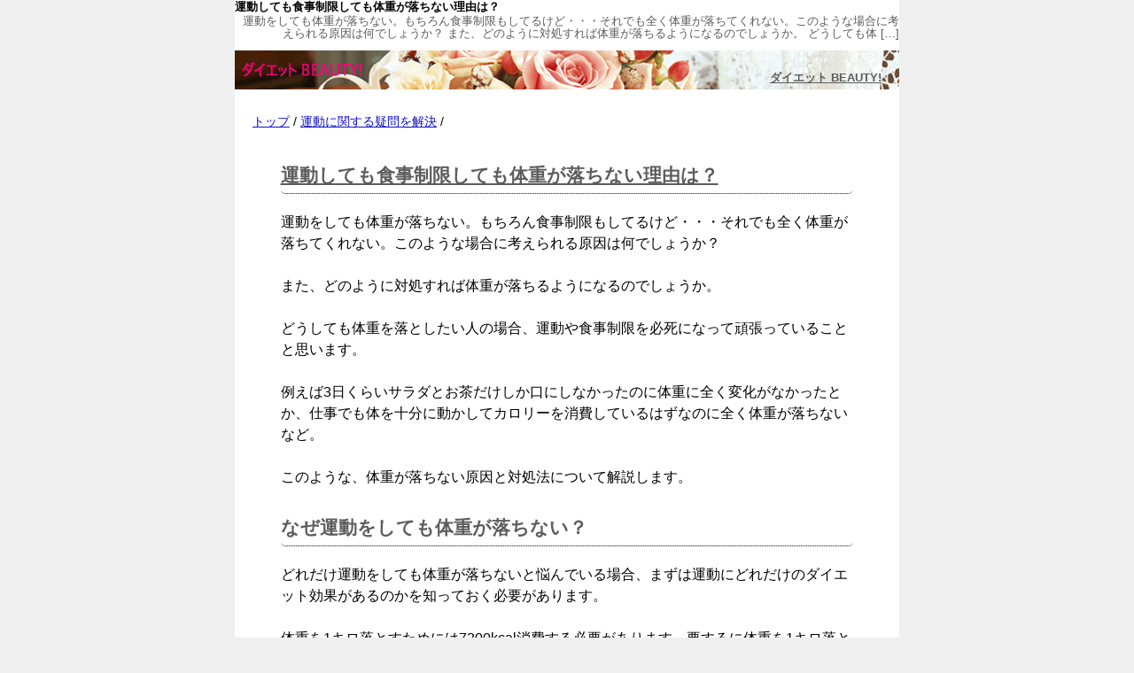

--- FILE ---
content_type: text/html; charset=UTF-8
request_url: http://www.beautynidiet.com/exercise/20140527053457.html
body_size: 4633
content:
<!DOCTYPE html>
<html lang="ja">
<head>
<meta charset="UTF-8">
<title>運動しても食事制限しても体重が落ちない理由は？ | ダイエット BEAUTY!</title>
<!-- All in One SEO Pack 2.3.15.3 by Michael Torbert of Semper Fi Web Design[63,130] -->
<link rel="canonical" href="http://www.beautynidiet.com/exercise/20140527053457.html" />
<!-- /all in one seo pack -->
<link rel='dns-prefetch' href='//s.w.org' />
<!-- <link rel='stylesheet' id='wp-block-library-css'  href='http://www.beautynidiet.com/wordpress/wp-includes/css/dist/block-library/style.min.css?ver=5.4' type='text/css' media='all' /> -->
<link rel="stylesheet" type="text/css" href="//www.beautynidiet.com/wordpress/wp-content/cache/wpfc-minified/e4737f43df5d817a5afe174283633d24/1595239348index.css" media="all"/>
<meta name="viewport" content="width=device-width, initial-scale=1, maximum-scale=1, user-scalable=no" />
<!-- <link rel="stylesheet" href="http://www.beautynidiet.com/wordpress/wp-content/themes/twentyfourteen/style.css" type="text/css" media="screen" /> -->
<link rel="stylesheet" type="text/css" href="//www.beautynidiet.com/wordpress/wp-content/cache/wpfc-minified/5f28e5459f04cdbd833fe7118dff5d85/1503161826index.css.gz" media="screen"/>
<link rel="alternate" type="application/atom+xml" title="Atom 0.3" href="http://www.beautynidiet.com/feed/atom/" />
</head>
<body>
<div id="container">
<div id="headerbox">
<div id="header">
<header>
<h1 class="h1">運動しても食事制限しても体重が落ちない理由は？</h1>
<p class="f">運動をしても体重が落ちない。もちろん食事制限もしてるけど・・・それでも全く体重が落ちてくれない。このような場合に考えられる原因は何でしょうか？ また、どのように対処すれば体重が落ちるようになるのでしょうか。 どうしても体 [&hellip;]</p>
<h2><a href="http://www.beautynidiet.com/">ダイエット BEAUTY!</a></h2>
<p class="img"><a href="http://www.beautynidiet.com/"><img src="http://www.beautynidiet.com/img/header.gif" width="100%" alt="ダイエット BEAUTY!" /></a></p>
</header>
</div>
</div>
<div id="top"></div>
<div class="colmask">
<div class="breadcrumb">
<a href="http://www.beautynidiet.com/">トップ</a> / <a href="http://www.beautynidiet.com/exercise/">運動に関する疑問を解決</a> / </div>
<div class="entry" id="post329">
<div class="entry-body">
<section>
<h1><a href="http://www.beautynidiet.com/exercise/20140527053457.html">運動しても食事制限しても体重が落ちない理由は？</a></h1>
<script type="text/javascript" src="/js/socialButton2.js"></script>
<p>運動をしても体重が落ちない。もちろん食事制限もしてるけど・・・それでも全く体重が落ちてくれない。このような場合に考えられる原因は何でしょうか？</p>
<p>また、どのように対処すれば体重が落ちるようになるのでしょうか。</p>
<p>どうしても体重を落としたい人の場合、運動や食事制限を必死になって頑張っていることと思います。</p>
<p>例えば3日くらいサラダとお茶だけしか口にしなかったのに体重に全く変化がなかったとか、仕事でも体を十分に動かしてカロリーを消費しているはずなのに全く体重が落ちないなど。</p>
<p>このような、体重が落ちない原因と対処法について解説します。</p>
</section>
<section>
<h1>なぜ運動をしても体重が落ちない？</h1>
<p>どれだけ運動をしても体重が落ちないと悩んでいる場合、まずは運動にどれだけのダイエット効果があるのかを知っておく必要があります。</p>
<p>体重を1キロ落とすためには7200kcal消費する必要があります。要するに体重を1キロ落としたいと考えた場合、運動をして7200kcal消費すればよいわけです。</p>
<p>体重60キロの人が運動をした場合の消費カロリーを考えてみます。</p>
<p>まず、犬の散歩を15分間した場合の消費カロリーは約31kcalです。やや速めの速歩を30分すれば約88kcal消費します。ジョギングを30分した場合の消費カロリーは約189kcalです。</p>
<p>犬の散歩は運動と思ってやる人は少ないと思いますが、速歩やジョギングは少なくともダイエットを意識してやるはずです。</p>
<p>でも速歩やジョギングを30分くらいやっても消費カロリーはせいぜい100～200kcalにも及びません。これに対して体重を1キロ落とすためには7200kcal消費しなければならないのです。</p>
<p>速歩を41時間、またはジョギングを19時間してやっと体重が1キロ落ちる計算になります。</p>
<p>実際には運動をした直後は汗をかいて体の水分が一時的に失われるので、運動直後だけ一時的に体重が１、２キロくらい落ちている場合もあります。</p>
<p>だけどこれはあくまでも一時的なものです。長い目で見れば、やはり上に書いたくらいの運動時間が必要です。</p>
<p>運動は消費カロリーがそれほど多くないため、思ったほど体重が落ちないというわけです。</p>
</section>
<section>
<h1>食事制限もしてるのになぜ痩せない？</h1>
<p>例えば1日1食しか食べてないのに全然痩せない。これほどまでに食事制限をがんばっていても全然体重が落ちない原因は何なのでしょうか。</p>
<p>体に脂肪が付いたり減ったりするしくみには、科学的な観点から絶対の法則があります。そう、摂取カロリーと消費カロリーがその絶対的なしくみです。</p>
<p>どれだけ自分は食べていないと考えていても、必ずどこかで食べているから痩せないのです。自分では1日1食など厳しく食事制限できているつもりでも、自分の気が付かないところで食事制限に失敗しているのです。</p>
<p>これは間違いのない事実です。科学とはある行為に対して必ず同じ結果が出る性質のものなので、体重が減らない場合は食事制限に失敗している以外に理由がありません。</p>
</section>
<section>
<h1>どうすれば体重を落とせる？</h1>
<p>体重を確実に落とすためにはカロリーコントロールを成功させる必要があります。</p>
<p>まず、体重を大きく落とすためには運動よりも食事制限を重視した方がよいでしょう。なぜなら上に書いた通り運動の消費カロリーは少ないため、体重を大きく落とすには向いていません。</p>
<p>よって、体重を大きく落とすためには食事制限が主なダイエット方法となります。</p>
<p>しかし1日1食しか食事をしないような厳しい食事制限をしている場合、1日中食べ物のことばかり考えるようになっているはずです。</p>
<p>よく過去を振り返ってみればわかりますが、1日1食しか食事をしていないつもりでもどこかで必ず間食をしているはずです。</p>
<p>また、1日1食しか食べない場合はその1食でかなりカロリーを多く摂取しているはずです。間食をやめ、食事で摂取するカロリーも控えめにすれば必ず体重は落ちていきます。</p>
<p>そうは言っても、ストレスでどうしても何かを口に入れたくなると思います。</p>
<p>このような食事制限においてのストレスに対処するには、食べたいという欲求をきちんと満たしてあげることです。</p>
<p>ただし低カロリーでカサのあるもので食べたい欲求を満たすことです。</p>
<p>例えば食事では鍋料理の野菜食べ放題が最適です。野菜は低カロリーなので好きなだけ食べてもカロリーオーバーになることはほとんどありません。</p>
<p>間食の場合も生野菜をドレッシングなしで好きなだけ食べる、または野菜たっぷりのみそ汁を飲むなどが食べたい欲求を満たしながらカロリーもそれほど摂取せずにすむのでよいと思います。</p>
</section>
<script type="text/javascript" src="/js/socialButton2.js"></script>
</div>
</div>
<div class="entry">
<div class="entry-body">
<SCRIPT src="http://www.beautynidiet.com/js/contents.js"></SCRIPT>
</div>
</div>
<div class="entry2">
<nav>
<div class="post_navi">
<div class="post_previous">&laquo; <a href="http://www.beautynidiet.com/exercise/20140527023002.html" rel="prev">運動でカロリーを消費してもその分摂取すれば意味なし？</a></div>
<div class="post_next"><a href="http://www.beautynidiet.com/exercise/20140601183533.html" rel="next">ジョギングやランニングの足が太くならない走り方</a> &raquo;</div>
<div class="clear">&nbsp;</div>
</div>
</nav>
<nav>
<h3>関連する記事</h3>
<div class="articles">
<ul><li><a href="http://www.beautynidiet.com/meal-2/20140507175745.html" rel="bookmark" title="2014年5月7日">食事制限をしたのに体重が増加したのはなぜ？</a></li>
<li><a href="http://www.beautynidiet.com/meal-2/20140605232410.html" rel="bookmark" title="2014年6月5日">ダイエットの効果や体重が落ちるのはいつから？</a></li>
<li><a href="http://www.beautynidiet.com/exercise/20140601212302.html" rel="bookmark" title="2014年6月1日">ジョギングしても痩せない原因は？</a></li>
<li><a href="http://www.beautynidiet.com/meal-2/20140508200931.html" rel="bookmark" title="2014年5月8日">食事制限で体重が減らない時にチェックすること</a></li>
<li><a href="http://www.beautynidiet.com/meal/20140809062703.html" rel="bookmark" title="2014年8月9日">酵素断食のダイエットで体重を何キロ減らせる？</a></li>
<li><a href="http://www.beautynidiet.com/weightloss/20131120003219.html" rel="bookmark" title="2013年11月20日">運動しても痩せないのはなぜ？</a></li>
<li><a href="http://www.beautynidiet.com/meal-2/20140507113749.html" rel="bookmark" title="2014年5月7日">食事制限や運動をしても痩せないのはなぜ？</a></li>
<li><a href="http://www.beautynidiet.com/exercise/20140603193738.html" rel="bookmark" title="2014年6月3日">ジョギングの消費カロリーは走る距離と体重で決まる</a></li>
<li><a href="http://www.beautynidiet.com/weightloss/20140620031822.html" rel="bookmark" title="2014年6月20日">あと3キロのダイエットで体重が落ちない原因</a></li>
<li><a href="http://www.beautynidiet.com/meal-2/20140507173006.html" rel="bookmark" title="2014年5月7日">食事制限なしのダイエットを成功させる方法</a></li>
</ul><!-- Similar Posts took 28.501 ms --></div>
</nav>
<nav>
<li id="mycategoryorder-2" class="box widget_mycategoryorder"><h3>カテゴリー</h3>		<ul>
<li class="cat-item cat-item-10"><a href="http://www.beautynidiet.com/meal-2/">食事制限で痩せない場合の対処方法</a>
</li>
<li class="cat-item cat-item-7"><a href="http://www.beautynidiet.com/meal/">ダイエット中の食事で知るべき事実</a>
</li>
<li class="cat-item cat-item-11"><a href="http://www.beautynidiet.com/exercise/">運動に関する疑問を解決</a>
</li>
<li class="cat-item cat-item-6"><a href="http://www.beautynidiet.com/dieteffect/">ダイエット効果の高い食品や痩せる運動は？</a>
</li>
<li class="cat-item cat-item-8"><a href="http://www.beautynidiet.com/dietingmethod/">効果的なダイエット方法は？</a>
</li>
<li class="cat-item cat-item-1"><a href="http://www.beautynidiet.com/fat/">脂肪燃焼や脂肪を減らす方法</a>
</li>
<li class="cat-item cat-item-4"><a href="http://www.beautynidiet.com/stomach/">お腹の脂肪や贅肉を落とす方法</a>
</li>
<li class="cat-item cat-item-5"><a href="http://www.beautynidiet.com/pelvis/">骨盤矯正の効果は本当？</a>
</li>
<li class="cat-item cat-item-3"><a href="http://www.beautynidiet.com/constipation/">便秘解消方法や便秘に効く食物の解説</a>
</li>
<li class="cat-item cat-item-12"><a href="http://www.beautynidiet.com/swelling/">むくみの解消方法を徹底的に解説</a>
</li>
<li class="cat-item cat-item-9"><a href="http://www.beautynidiet.com/weightloss/">減量の悩みに回答</a>
</li>
</ul>
</li></nav>
<nav>
<li id="mycategoryorder-2" class="box widget_mycategoryorder"><h3>サイト案内</h3>
<ul><li class="cat-item cat-item-1"><a href="http://www.beautynidiet.com/">トップページ</a></li>
<li class="cat-item cat-item-1"><a href="http://www.beautynidiet.com/sitemap/">サイトマップ</a></li>
</ul></li>
</nav>
</div>
</div>
<footer>
<div id="footerbox">
<div id="footer">
<h3><a href="http://www.beautynidiet.com/">ダイエット BEAUTY!</a> &copy;2020</h3>
</div>
</div>
</footer>
</div>
<SCRIPT src="http://www.beautynidiet.com/js/jquery.js"></SCRIPT>
<script crossorigin="anonymous" src="https://polyfill.io/v3/polyfill.min.js?features=IntersectionObserver%2CObject.assign"></script><script type="text/javascript" src="https://cdn.jsdelivr.net/npm/lozad/dist/lozad.min.js"></script>
<script>
const observer = lozad();
observer.observe();
</script>
<script src='https://cdnjs.cloudflare.com/ajax/libs/jquery/3.3.1/jquery.min.js'></script>
<script>
$(function () {
var pos = 0;
var address = $('address');
$(window).on('scroll', function () {
if ($(this).scrollTop() < pos || $(this).scrollTop() < 500) {
//��X�N���[�����̏���
address.removeClass('hide');
} else {
//���X�N���[�����̏���
address.addClass('hide');
}
pos = $(this).scrollTop();
});
});
</script>
</body>
</html><!-- WP Fastest Cache file was created in 0.10684108734131 seconds, on 21-07-20 10:35:31 -->

--- FILE ---
content_type: text/css
request_url: http://www.beautynidiet.com/wordpress/wp-content/cache/wpfc-minified/5f28e5459f04cdbd833fe7118dff5d85/1503161826index.css.gz
body_size: 6080
content:
@charset "utf-8";
 html, body, div, span, applet, object, iframe,
h1, h2, h3, h4, h5, h6, p, blockquote, pre,
a, abbr, acronym, address, big, cite, code,
del, dfn, em, font, img, ins, kbd, q, s, samp,
small, strike, strong, sub, sup, tt, var,
b, u, i, center,
dl, dt, dd, ol, ul, li,
fieldset, form, label, legend,
table, caption, tbody, tfoot, thead, tr, th, td {
margin: 0;
padding: 0;
border: 0;
outline: 0;
font-size: 100%;
vertical-align: baseline;
background: transparent;
}
body						{ line-height: 1; }
ol, ul						{ list-style-image:none; list-style-type:none; list-style-position:outside; }
blockquote, q				{ quotes: none; }
blockquote:before,
blockquote:after,
q:before, q:after			{ content: ''; content: none; }
:focus						{ outline: 0; }
ins							{ text-decoration: none; }
del							{ text-decoration: line-through; }
table						{ border-collapse: collapse; border-spacing: 0; }
object, embed				{ vertical-align:top; } .floatLeft 					{ float: left; }
.floatRight					{ float: right; }
.clear						{ clear: both; font-size: 1px;line-height:1px;}
.clearLeft					{ clear: left; font-size: 1px;line-height:1px;}
.clearRight					{ clear: right; font-size: 1px;line-height:1px;}
.layoutCenter				{ margin: 0 auto; }
.textCenter					{ text-align: center; }
.textRight					{ text-align: right; }
.textLeft					{ text-align: left; } .page-break 				{ page-break-before: always; } .error						{ border: 1px solid #fb4343; padding: 3px; color: #fb4343; }
.warning					{ border: 1px solid #d4ac0a; padding: 3px; color: #d4ac0a; }
.success					{ border: 1px solid #149b0d; padding: 3px; color: #149b0d; }
.callOut					{ font-size: 125%; font-weight: bold; }
.strikeOut					{ text-decoration: line-through; }
.underline					{ text-decoration: underline; }
.resetTypeStyle				{ font-weight: normal; font-style: normal; font-size: 100%; 
text-decoration: none; word-spacing: normal; 
letter-spacing: 0px; text-transform: none; text-indent: 0px; }   .hide						{ display: none; }
.show						{ display: block; }
.invisible					{ visibility: hidden; } .aligncenter,
div.aligncenter				{ display: block; margin-left: auto; margin-right: auto; }
.wp-caption					{ border: 1px solid #C9C9C9; text-align: center; background-color: #F3F3F3; padding-top: 4px;
margin:0 0 10px; -moz-border-radius: 3px; -khtml-border-radius: 3px;
-webkit-border-radius: 3px; border-radius: 3px; }
.wp-caption img				{ margin: 0; padding: 0; border: 0 none; }
.wp-caption
p.wp-caption-text			{ font-size: 11px; line-height: 17px; padding: 0 4px 5px; margin: 0; } .alignright					{ float: right; margin: 0 0 0.6em 0.6em; }
.alignleft					{ float: left; margin: 0 0.6em 0.6em 0; }
p img						{ padding: 0; max-width: 100%; border:0px solid #C9C9C9; }
img.centered				{ display: block; margin-left: auto; margin-right: auto; }
img.aligncenter				{ display: block; margin-left: auto; margin-right: auto; text-align:center; }
img.alignright				{ padding: 4px; margin: 0 0 2px 7px; display: inline; }
img.alignleft				{ padding: 4px; margin: 0 7px 2px 0; display: inline; } div							{ zoom:1; }  table						{ border:1px solid #C9C9C9; padding:10px; position:relative; }
table th					{ background: #F3F3F3; border:1px solid #C9C9C9;
font-weight:bold; padding:4px; text-align:center; }
table td					{ border:1px solid #C9C9C9; padding:4px; }
blockquote					{ border-left: 10px solid #0A0C0D; margin:20px; padding:10px; text-align: left; }
blockquote p				{ margin:.4em 0 .4em 0; }
.imedisabled				{ ime-mode: disabled; }
.input						{ border:1px solid #C9C9C9; padding:3px 4px; }
.textarea					{ border:1px solid #C9C9C9; padding:3px 4px; }
.more-link					{ }
.bold						{ font-weight:bold; }
.clear_border				{ clear:both; height:1px; border-top:1px dotted #C9C9C9; margin-bottom:15px; }
.clear_element:after
ul:after,
.box:after					{ content:" "; clear:both; height:0; display:block; visibility:hidden; }
.entry h1, .entry h2,
.entry h3, .entry h4,
.entry h5, .entry h6,
.post_navi, .wp-pagenavi a,
.wp-pagenavi span, .expert,
.adv, .comments-head,
.related_posts_head,
.emphasis,
.input, .textarea			{ -webkit-border-radius:5px; -moz-border-radius:5px; border-radius:5px; }
.sidebar li.box h3			{ -webkit-border-radius:5px 5px 0 0; -moz-border-radius:5px 5px 0 0; border-radius:5px 5px 0 0; }
body						{ margin:0; padding:0; color:#000000; border:0; width:100%;  line-height:1.3em;
font-size:0.9em; text-align:center; background:#EFEFEF; }
a							{ color:#1111CC; text-decoration:underline; }
a img						{ margin-bottom:-3px; }
a:hover						{ background:#FFFFFF; color:#CC1111; text-decoration:none; }
h1, h2, h3,
h4, h5, h6					{ margin:.8em 0 .2em 0; padding:0; }
p							{ margin:.4em 0 .8em 0; padding:0; }
img							{ margin:10px 0 5px; }
#container					{ position:relative; width:px !important; margin:0px auto 0px; padding:0; border:0; background:#FFFFFF; min-width:px; }
* html body div#container	{ width: expression(this.clientWidth < 2? "px" : "auto"); } #headerbox					{ margin:0; padding:0; background:#0A0C0D; }
#header						{ color:#5C5C5C; height:px; width:px !important;
padding:0; margin:0px auto 0; position:relative; text-align:right; background:#FFFFFF; }
* html body #header img		{ behavior: expression(IEPNGFIX.fix(this)); }
#header a					{ color:#5C5C5C; }
#header a:hover				{ background:none; }
#header h2 a:hover			{ color:#5C5C5C; text-decoration:none; } #glnavibox				{ left:0; width:100%; position:absolute; margin:0; padding:0; z-index:1; top:-40px; }
#glnavi					{ margin:0 auto; width:px !important; min-width:px; height:40px;
padding:0; text-align:right; position:relative; background:#2D2D2D; }
* html body #glnavi		{ behavior: expression(IEPNGFIX.fix(this)); width: expression(this.clientWidth < 2? "px" : "auto"); background:#2D2D2D; }
#glnavi .menu-header	{ margin:0 20px; }
#glnavi ul 				{ list-style:none; }
#glnavi ul li			{ list-style:none; margin:0; padding:0; position: relative; float:left; position:relative; }
#glnavi ul li a			{ color:#CCCCCC; display:block; line-height:40px; margin:0;
padding:0 20px; position:relative; text-align:center; text-decoration:none; vertical-align:middle; }
* html #glnavi ul li a	{ height:40px; display:inline; }
*:first-child+html
#glnavi ul li a			{ height:40px; } 
#glnavi ul li a:hover 	{ color:#FFFFFF; background:none; }
#glnavi ul
li.current-cat > a,
#glnavi ul
li.current_page_item > a,
#glnavi ul
li.current-menu-item > a,
#glnavi ul
li.current-menu-ancestor > a,
#glnavi ul
li.current-menu-parent > a	{ background:#5C5C5C; color:#FFFFFF; }
#glnavi ul ul			{ display:none; position:absolute; top:40px; left:0; float:left; z-index: 99999;
box-shadow: 0px 3px 3px rgba(0,0,0,0.2); -moz-box-shadow: 0px 3px 3px rgba(0,0,0,0.2);
-webkit-box-shadow: 0px 3px 3px rgba(0,0,0,0.2); }
#glnavi ul ul li		{ min-width: 180px; }
#glnavi ul li:hover > ul { display:block; }
#glnavi ul li:hover > a,
#glnavi ul ul:hover > a { background:#5C5C5C; }
#glnavi ul ul a			{ background:#5C5C5C; height:auto; line-height:40px; width: 160px; text-align:left; padding:0 20px; }
#glnavi ul ul ul		{ left: 100%; top:0; }
#prnavibox				{ left:0; width:100%; position:absolute; margin:0; padding:0; z-index:1; top:0; }
#prnavi					{ margin:0 auto; width:100%; height:30px;
padding:0; text-align:right; position:relative; background:#FFFFFF; }
* html body #prnavi		{ behavior: expression(IEPNGFIX.fix(this)); background:#FFFFFF; }
#prnavi .menu-header	{ margin:0 20px; }
#prnavi ul				{ list-style:none; }
#prnavi ul li			{ list-style:none; margin:0; padding:0; position: relative; float:right; }
#prnavi ul li a			{ color:#CCCCCC; display:block; line-height:30px; margin:0;
padding:0 20px; position:relative; text-align:center; text-decoration:none; vertical-align:middle; }
*:first-child+html
#prnavi ul li a			{ height:30px; } 
#prnavi ul li a:hover 	{ color:#FFFFFF; background:none; }
#prnavi ul
li.current-cat a,
#prnavi ul
li.current_page_item a,
#prnavi ul
li.current-menu-item a,
#prnavi ul
li.current-menu-ancestor > a,
#prnavi ul
li.current-menu-parent > a { background:#5C5C5C; color:#FFFFFF; }
#prnavi ul ul			{ display:none; position:absolute; top:30px; left:0; float:right; z-index: 99999;
box-shadow: 0px 3px 3px rgba(0,0,0,0.2); -moz-box-shadow: 0px 3px 3px rgba(0,0,0,0.2);
-webkit-box-shadow: 0px 3px 3px rgba(0,0,0,0.2); }
#prnavi ul ul li		{ min-width: 180px; }
#prnavi ul li:hover > ul { display:block; }
#prnavi ul li:hover > a,
#glnavi ul ul:hover > a { background:#5C5C5C; }
#prnavi ul ul a			{ background:#5C5C5C; height:auto; line-height:30px; width: 160px; text-align:left; padding:0 20px; }
#prnavi ul ul ul		{ right: 100%; top:0; } .colmask					{ clear:both; float:left; overflow:hidden; background:#FFFFFF;
position:relative; text-align:left; width:100%; }
.leftmenu					{ background:#FFFFFF; }
.leftmenu .col1top			{ background:#FFFFFF; float:left; left:330px; position:relative; width:200%; }
.leftmenu .col1wrap 		{ float:right; width:50%; position:relative; right:330px; padding-bottom:1em; }
.leftmenu .col1				{ margin:0 0px 0 345px; padding-top:0px; position:relative; right:100%; overflow:hidden; }
.leftmenu .col2				{ float:left; width:330px; position:relative; right:330px; margin:0 auto; text-align:center; }
.rightmenu					{ background:#FFFFFF; }
.rightmenu .col1top 		{ background:#FFFFFF; float:left; margin-left:-330px; position:relative; right:100%; width:200%; }
.rightmenu .col1wrap 		{ float:left; width:50%; position:relative; left:50%; padding-bottom:1em; }
.rightmenu .col1			{ margin:0 0px 0 345px; padding-top:0px; overflow:hidden; }
.rightmenu .col3			{ float:right; width:330px; position:relative; left:330px; margin:0 auto; text-align:center; }
.holygrail					{ background:#FFFFFF; }
.holygrail .colmid			{ background:#FFFFFF; float:left; width:200%; margin-left:-330px; position:relative; right:100%; }
.holygrail .colleft			{ background:#FFFFFF; float:left; width:100%; margin-left:-50%; position:relative; left:660px; }
.holygrail .col1wrap		{ float:left; width:50%; position:relative; right:360px; padding-bottom:1em; }
.holygrail .col1			{ margin:0 300px 0 375px; position:relative; left:200%; padding-top:0px; overflow:hidden; }
.holygrail .col2			{ float:left; float:right; width:330px; position:relative; text-align:center; }
.holygrail .col3			{ float:left; float:right; width:330px;
position:relative; left:50%; text-align:center; }
.blogstyle					{ background:#FFFFFF; }
.blogstyle .colmid			{ background:#FFFFFF; float:left; width:200%; margin-left:-330px; position:relative; right:100%; }
.blogstyle .colleft			{ background:#FFFFFF; float:left; width:100%; margin-left:-330px; position:relative; }
.blogstyle .col1wrap		{ float:left; width:50%; position:relative; padding-bottom:1em; }
.blogstyle .col1			{ margin:0 0px 0 675px; position:relative; left:100%; padding-top:0px; overflow:hidden; }
.blogstyle .col2			{ float:right; left:330px; width:330px; position:relative; text-align:center; }
.blogstyle .col3			{ float:right; left:990px; width:330px; position:relative; text-align:center; }
.blogstyle .col4			{ float:right; left:660px; width:660px; position:relative; text-align:center; margin-bottom:-41px; } .entry						{ margin:0 25px 15px; padding:20px 0 0; background:#FFFFFF;  border-bottom:1px dotted #C9C9C9; }
.pageentry					{ border:none; }
.col1wrap .entry			{ margin:0 0 20px 0; padding:0; }
.entry h3					{ color:#5C5C5C; font-size:1.4em;
margin:0 0 20px; line-height:1.5em; overflow:hidden; padding:5px 0; border-bottom:1px dotted #0A0C0D; }
.etnry .entry-body h2		{ background:#0A0C0D; color:#5C5C5C; }
.entry h3 a					{ color:#5C5C5C; }
.entry h3 a:hover			{ background:none; }
.entry h3.title				{ margin:0 -10px 10px; line-height:1.5em; overflow:hidden;  padding:5px 0; border-bottom:1px dotted #0A0C0D; }
.entry h3 a					{ color:#5C5C5C; endif; ?> }
.entry h3.title				{ *margin:0 0 10px; }
.entry p.exerpt				{ border:1px dotted #C9C9C9; margin:10px 10px; padding:10px; }
.entry-body					{ margin:20px 10px; }
.pageentry .entry-body		{ margin:0 10px 0; }
.entry-body p				{ margin:1em 0; }
.entry-body blockquote p	{ margin:1em 0; }
.entry-body ul				{ margin:1em 0 1.6em; }
.entry-body ol				{ margin:1em 0 1.6em; }
.entry-body dl				{ margin:1em 0 1.6em; }
.entry-body dl dt			{ font-weight:bold; }
.entry-body dl dd			{ margin:0 20px; }
.entry-body ul li			{ list-style-type:disc; list-style-position:outside; margin-left:25px; }
.entry-body ol li			{ list-style-type:decimal; list-style-position:outside; margin-left:25px; }
.entry-body h1				{ padding:0; border-bottom:1px dotted #0A0C0D; color:#5C5C5C; height:32px; line-height:32px;
margin:10px 0; overflow:hidden; font-size:1.5em; }
.entry-body h2				{ padding:0; border-bottom:1px dotted #0A0C0D; color:#5C5C5C; height:32px; line-height:32px;
margin:10px 0; overflow:hidden; font-size:1.4em; }
.entry-body h3				{ padding:0; border-bottom:1px dotted #0A0C0D; color:#5C5C5C; height:32px; line-height:32px;
margin:10px 0; overflow:hidden; font-size:1.3em; }
.entry-body h4				{ padding:0; border-bottom:1px dotted #0A0C0D; color:#5C5C5C; height:32px; line-height:32px;
margin:10px 0; overflow:hidden; font-size:1.2em; }
.entry-body h5				{ padding:0; border-bottom:1px dotted #0A0C0D; color:#5C5C5C; height:32px; line-height:32px;
margin:10px 0; overflow:hidden; }
.entry-body h6				{ padding:0; border-bottom:1px dotted #0A0C0D; color:#5C5C5C; height:32px; line-height:32px;
margin:10px 0; overflow:hidden; }
.entry-footer				{ text-align:right; padding:0 10px 20px; }
* html body .entry table	{ margin-left:20px; }
.entry-thumbnail			{ float:left; margin:0 15px 15px 0; }
.entry-thumbnail img		{ border:1px solid #C9C9C9; margin:0; }
ul.tags						{ text-align:right; }
ul.tags li					{ float:right; background:url(//www.beautynidiet.com/wordpress/wp-content/themes/twentyfourteen/images/tag.gif) no-repeat left center; padding-left:18px; margin-left:5px; }
span.author					{ background:url(//www.beautynidiet.com/wordpress/wp-content/themes/twentyfourteen/images/author.gif) no-repeat left center; padding-left:18px; }
span.category				{ background:url(//www.beautynidiet.com/wordpress/wp-content/themes/twentyfourteen/images/category.gif) no-repeat left center; padding-left:18px; }
p.category				{ margin-top:-20px; line-height : 160%; }
p.category2				{ margin-top:-14px; line-height : 160%; }
span.tags				{ background:url(//www.beautynidiet.com/wordpress/wp-content/themes/twentyfourteen/images/tag.gif) no-repeat left center; padding-left:18px; }
p.tags				{ margin-top:-10px; margin-bottom:-15px; line-height : 160%; }
span.comment				{ background:url(//www.beautynidiet.com/wordpress/wp-content/themes/twentyfourteen/images/comment.gif) no-repeat left center; padding-left:18px; white-space: nowrap; }
span.datetime				{ background:url(//www.beautynidiet.com/wordpress/wp-content/themes/twentyfourteen/images/datetime.gif) no-repeat left center; padding-left:18px; white-space: nowrap; }
span.edit					{ background:url(//www.beautynidiet.com/wordpress/wp-content/themes/twentyfourteen/images/edit.gif) no-repeat left center; padding-left:18px; }
span.rss					{ background:url(//www.beautynidiet.com/wordpress/wp-content/themes/twentyfourteen/images/rss_feed.gif) no-repeat left center; padding-left:22px;}
div.post_navi				{ background:#F3F3F3; border:1px solid #C9C9C9; margin:20px 0;}
div.post_previous			{ float:left; margin:10px 0 10px 10px; width:45%; }
div.post_next				{ float:right; text-align:right; margin:10px 10px 10px 0; width:45%; }
div.breadcrumb				{ margin-bottom:15px; }
div.related_posts			{ margin:15px 0; }
div.related_posts_head		{ background:#F3F3F3; border:1px solid #C9C9C9; font-weight:bold; line-height:2em;
margin:0 0 10px 0; padding:3px 10px; }
ul.st-related-posts			{ background:#FFFFFF; margin-left:15px; position:relative; }
ul.st-related-posts li		{ background:#FFFFFF url(//www.beautynidiet.com/wordpress/wp-content/themes/twentyfourteen/images/post.gif) no-repeat; padding-left: 25px; margin:0; }
div.adv						{ background:#F3F3F3; border:1px solid #C9C9C9; margin:20px 25px; padding:10px; }
.col1wrap div.adv			{ background:#F3F3F3; border:1px solid #C9C9C9; margin:20px 0; padding:10px; }
.trackback-input			{ width:96%; }
#searchform					{ text-align:center; }
div.comment					{ margin:20px 0; }
div.comment p				{ padding-left:15px; }
.nocomments					{ display:none; }
.comments-head				{ background:#F3F3F3; border:1px solid #C9C9C9; line-height:2em; margin:0 0 10px 0; padding:3px 10px; }
.comment-footer				{ margin:-5px 0 20px 0; }
div.comment #author			{ width:200px; }
div.comment #email			{ width:200px; }
div.comment #url			{ width:300px; }
div.comment #comment		{ width:96%; }
ul.commentlist				{ padding-left: 15px; }
ul.commentlist .reply		{ margin-bottom:10px; }
ul.commentlist
li ul.children				{ padding-left:25px; }
div.comment-navi			{ margin-top:10px; }
div.comment-author,
img.avatar					{ vertical-align:middle; }
.ddsg-wrapper ul			{ margin:5px 10px; }
.ddsg-wrapper ul li			{ list-style-image:none; list-style-type:none; width:100%; }
.ddsg-wrapper ul li			{ margin-left:20px; background:#FFFFFF url(//www.beautynidiet.com/wordpress/wp-content/themes/twentyfourteen/images/post.gif) no-repeat;padding-left: 25px;}
ul.archive li				{ background:#FFFFFF url(//www.beautynidiet.com/wordpress/wp-content/themes/twentyfourteen/images/post.gif) no-repeat; list-style-image:none;
list-style-type:none; padding-left: 25px; }
.wpcf7-list-item			{ display:block; }
.wp-pagenavi				{ text-align:center; line-height:2em; }
.wp-pagenavi a,
.wp-pagenavi a:link			{ padding: 2px 4px 2px 4px;	margin: 2px; text-decoration: none;	border: 1px solid #1111CC;
color: #1111CC; background-color: #F3F3F3; }
.wp-pagenavi a:visited		{ padding: 2px 4px 2px 4px;	margin: 2px; text-decoration: none;	border: 1px solid #1111CC;
color: #1111CC; background-color: #F3F3F3; }
.wp-pagenavi a:hover		{ border: 1px solid #1111CC; color: #F3F3F3; background-color: #1111CC; }
.wp-pagenavi a:active		{ padding: 2px 4px 2px 4px; margin: 2px; text-decoration: none; border: 1px solid #C9C9C9;
color: #C9C9C9; background-color: #F3F3F3; }
.wp-pagenavi span.pages 	{ padding: 2px 4px 2px 4px;	margin: 2px 2px 2px 2px; color: #C9C9C9; }
.wp-pagenavi span.current 	{ padding: 2px 4px 2px 4px; margin: 2px; font-weight: bold; border: 1px solid #C9C9C9;
color: #C9C9C9; background-color: #F3F3F3; }
.wp-pagenavi span.extend 	{ padding: 2px 4px 2px 4px; margin: 2px; border: 1px solid #C9C9C9;
color: #C9C9C9; background-color: #F3F3F3; } .sidebar					{ margin:0; padding:0; }
.sidebar div.sidebar_div	{ padding:41px 0 0 0; margin:0; }
.sidebar ul.sidebar_ul		{ margin:0; padding:0; height: auto !important; height: 1%; }
.sidebar .search			{ font-size:13px; height: 15px; width: 100px; vertical-align: top; padding:2px; }
.sidebar li.box				{ margin:0 15px 20px 15px; text-align:left; color:#1111CC; word-break:break-all; }
.sidebar li.box a			{ color:#1111CC; }
.sidebar li.box a:hover		{ background:#FFFFFF; color:#CC1111; }
.col2 li.box				{ width:300px; }
.col3 li.box				{ width:300px; }
.sidebar li.box h3			{ color:#5C5C5C; margin:0; padding:5px 0; text-align:center;
border-bottom:1px dotted #0A0C0D;; }
.sidebar li.box h3 a		{ color:#CC1111; }
.sidebar li.box p			{ background:#FFFFFF; padding:10px 10px; margin:0; }
.sidebar li.box ul ul		{ padding:0; margin-left:-5px; }
.sidebar li.box ul			{ background:#FFFFFF; padding:10px 10px; margin:0; }
.sidebar li.box ul li		{ margin:0; padding-left: 25px; }
.sidebar li.box ul li		{ background:#FFFFFF url(//www.beautynidiet.com/wordpress/wp-content/themes/twentyfourteen/images/post.gif) no-repeat left top; }
.sidebar li.box ul
li.comment					{ background:url(//www.beautynidiet.com/wordpress/wp-content/themes/twentyfourteen/images/comment.gif) no-repeat; }
.sidebar li.box ul
li.categorytab				{ background:url(//www.beautynidiet.com/wordpress/wp-content/themes/twentyfourteen/images/category.gif) no-repeat; }
.sidebar li.box ul
li.hometab					{ background:url(//www.beautynidiet.com/wordpress/wp-content/themes/twentyfourteen/images/home.gif) no-repeat; }
.sidebar li.box ul
li.sitemap-page				{ background:url(//www.beautynidiet.com/wordpress/wp-content/themes/twentyfourteen/images/sitemap.gif) no-repeat; }
.sidebar li.box ul
li.contact-page				{ background:url(//www.beautynidiet.com/wordpress/wp-content/themes/twentyfourteen/images/contact.gif) no-repeat; }
.sidebar li.box
ul.st-tag-cloud li			{ background:url(//www.beautynidiet.com/wordpress/wp-content/themes/twentyfourteen/images/tag.gif) no-repeat; }
.sidebar li.box img			{ border:none; } #footerbox					{ clear:both; color:#5C5C5C; margin:0 auto; overflow:hidden; position:relative;
text-align:center; width:100%; background:#FFFFFF; }     
#footerbar					{ width:px !important; margin:0 auto; padding:20px 0; text-align:left; }
#footerbar_ul				{ padding:0; position:relative; margin:0 20px; }
#footerbar_ul li.box		{ float:left; width:18%; margin-right:2.5%; }
#footerbar_ul li.box ul li	{ margin-left:15px; }
#footerbar_ul li.box
ul li:before				{ content: "\00BB \0020"; margin-left:-12px; }
#footerbar p a				{ font-weight:bold; }
#footerbar a				{ color:#5C5C5C; }
#footerbar a:hover			{ background:#FFFFFF; color:#0A0C0D; }
#footerbar_ul li.last		{ margin-right:0; float:right; }
* html body
#footerbar_ul li.box		{ width:17.2%; }
#footerbar_ul li.box h3		{ margin:0; }
#footer						{ width:100%; margin:0 auto; padding:20px 0; position:relative;
text-align:right; height:40px; }
#footer a:hover 			{ background:none;}
#footer h3					{ margin:0 20px; padding:10px 0 0; line-height:20px; }
#footer h3 a				{ color:#5C5C5C; }
#footer h3 a:hover			{ background:#FFFFFF; color:#0A0C0D; line-height:1; }
#footer img					{ left:20px; margin:0; position:absolute; top:25px; padding:0; }
* html body #footer img 	{ behavior: expression(IEPNGFIX.fix(this)); } .box:after					{ content:" "; clear:both; height:0; display:block; visibility:hidden; }
.box2_1						{ width:49%; float:left; border:0; }
.box2_2						{ width:49%; float:right; border:0; }
.box3_1						{ width:32.5%; float:left; border:0; margin-right:1.3% !important; }
.box3_2						{ width:32.5%; float:left; border:0; }
.box3_3						{ width:32.5%; float:right; border:0; }
.box4_1						{ width:24%; float:left; border:0; margin-right:1.3% !important; }
.box4_2						{ width:24%; float:left; border:0; margin-right:1.3% !important; }
.box4_3						{ width:24%; float:left; border:0; }
.box4_4						{ width:24%; float:right; border:0; }
.box5_1						{ width:19%; float:left; border:0; margin-right:1.2% !important; }
.box5_2						{ width:19%; float:left; border:0; margin-right:1.2% !important; }
.box5_3						{ width:19%; float:left; border:0; margin-right:1.2% !important; }
.box5_4						{ width:19%; float:left; border:0; }
.box5_5						{ width:19%; float:right; border:0; }
.box2a_1					{ width:66.5%; float:left; }
.box2a_2					{ width:32.5%; float:right; }
div.post_navi{ margin-top : 57px; }
#header h1.h1{ margin:0; padding : 0px; }
#header p.f{ margin:0; padding : 0px; text-align:right; float:right; }
#header h1.h2, #header h2{ top:68%; position:absolute; right:20px; z-index : 1; }
#header h1.h3{ font-weight:normal; right:0px; position:absolute; top:94%; line-height : 110%; }
a:visited{ color : #660099; }
body{ font-size:16px; font-family: "メイリオ", "ヒラギノ角ゴ Pro W3", "MS PGothic", "MS UI Gothic", Helvetica, Arial, sans-serif; }
#container{ width:100%; max-width: 750px; }
#header h1.h1{ position : absolute; top : 0px; color : black; }
#header p.f{ height : 100%; width : 100%; line-height : 110%; margin-bottom : -10px; min-height: 18px; }
#header h1.h2, #header h2{ }
#header h1.h2 a{ color : black; }
#header h1.h2 a:hover{ color : #800000; }
#header p.img{ margin:0; padding : 0px; }
#header h1.h3{ z-index : 1; color : black; }
#header h1.h1, #header h1.h2, #header h2{ line-height : 1.2em; }
#footer{ font-size : 90%; }
div.entry h1, div.entry h2, div.entry h3, div.entry h4, div.entry h5, div.entry h6{ height : 100%; color:#5C5C5C; font-size:1.4em; margin:0 0 20px; line-height:1.5em; overflow:visible; padding:5px 0; border-bottom:1px dotted #0A0C0D; }
div.entry h1 a, div.entry h2 a, div.entry h3 a, div.entry h4 a, div.entry h5 a, div.entry h6 a{ color:#5C5C5C; }
div.entry h1 a:hover, div.entry h2 a:hover, div.entry h3 a:hover, div.entry h4 a:hover, div.entry h5 a:hover, div.entry h6 a:hover{ background:none; }
div.entry h1.title, div.entry h2.title, div.entry h3.title, div.entry h4.title, div.entry h5.title, div.entry h6.title{ *margin:0 0 10px; line-height:1.5em; overflow:visible;  padding:5px 0; border-bottom:1px dotted #0A0C0D; }
div.breadcrumb{ margin-top : 24px; margin-bottom : 0px; }
.entry{  }
div.entry h1, div.entry h2, div.entry h3, div.entry h4, div.entry h5, div.entry h6{ font-size : 100%; color : #5C5C5C; }
.entry-body{ margin : 10px 1%; line-height : 24px; }
.entry-body p{ margin-bottom : 24px; }
.entry-body h2{ height : 100%; line-height : 140%; }
.entry-body h3, .entry-body h4, .entry-body h5, .entry-body h6{ height : 100%; line-height : 140%; margin-top : 50px; }
.entry2{ padding-top : 0px; padding-bottom : 30px; border-bottom-style : dotted; border-bottom-width : 1px; border-bottom-color : silver; }
.entry2 h3{  margin-top : 30px; }
.entry2 li{ margin-top : 10px; margin-bottom : 10px; }
li.widget_mycategoryorder{ list-style-type : none; }
@media only screen and (min-width : 100px) {
#header h1.h1{ padding-right : 1.2%; }
#header h1, #header h2, #header p.f{ font-size : 60%; }
#header p.f{ margin-top : 13px; }
#header h1.h2, #header h2{ }
#header h1.h3{ font-size : 60%; }
div.breadcrumb{ margin-left : 1.2%; font-size : 75%; }
div.entry h1, div.entry h2, div.entry h3, div.entry h4, div.entry h5, div.entry h6{ font-size : 105%; }
.entry, .entry2{ margin-right : 1.2%;margin-left : 1.2%; }
.entry h2, .entry-body h3, .entry-body h4, .entry-body h5, .entry-body h6{ font-size : 105%; }
}
@media only screen and (min-width : 321px) {
#header h1.h1{ padding-right : 1.2%; }
#header p.f{ margin-top : 13px; }
#header h1.h2, #header h2{ }
div.breadcrumb{ margin-left : 1.2%; }
div.entry h1, div.entry h2, div.entry h3, div.entry h4, div.entry h5, div.entry h6{ font-size : 105%; }
.entry, .entry2{ margin-right : 1.5%;margin-left : 1.5%; }
.entry h2, .entry-body h3, .entry-body h4, .entry-body h5, .entry-body h6{ font-size : 105%; }
}
@media only screen and (min-width : 400px) {
#header h1.h1{ padding-right : 1.3%; }
#header h1.h3{ }
div.breadcrumb{ margin-left : 1.3%; font-size : 80%; }
div.entry h1, div.entry h2, div.entry h3, div.entry h4, div.entry h5, div.entry h6{ font-size : 105%; }
.entry, .entry2{ margin-right : 1.8%;margin-left : 1.8%; }
.entry h2, .entry-body h3, .entry-body h4, .entry-body h5, .entry-body h6{ font-size : 105%; }
}
@media only screen and (min-width : 481px) {
#header h1.h1{ padding-right : 1.5%; }
#header h1, #header h2, #header p.f{ font-size : 70%; }
#header p.f{ margin-top : 17px; }
#header h1.h2, #header h2{ }
#header h1.h3{ font-size : 70%; }
div.breadcrumb{ margin-left : 1.5%; font-size : 90%; }
div.entry h1, div.entry h2, div.entry h3, div.entry h4, div.entry h5, div.entry h6{ font-size : 105%; }
.entry, .entry2{ margin-right : 2.4%;margin-left : 2.4%; }
.entry h2, .entry-body h3, .entry-body h4, .entry-body h5, .entry-body h6{ font-size : 105%; }
}
@media only screen and (min-width : 500px) {
#header h1.h1{ padding-right : 1.7%; }
#header h1, #header h2, #header p.f{ font-size : 80%; }
#header h1.h3{ font-size : 80%; }
div.breadcrumb{ margin-left : 1.7%; }
div.entry h1, div.entry h2, div.entry h3, div.entry h4, div.entry h5, div.entry h6{ font-size : 105%; }
.entry, .entry2{ margin-right : 3%;margin-left : 3%; }
.entry h2, .entry-body h3, .entry-body h4, .entry-body h5, .entry-body h6{ font-size : 105%; }
}
@media only screen and (min-width : 550px) {
#header h1.h1{ padding-right : 1.9%; }
div.breadcrumb{ margin-left : 1.9%; }
div.entry h1, div.entry h2, div.entry h3, div.entry h4, div.entry h5, div.entry h6{ font-size : 105%; }
.entry, .entry2{ margin-right : 3.6%;margin-left : 3.6%; }
.entry h2, .entry-body h3, .entry-body h4, .entry-body h5, .entry-body h6{ font-size : 105%; }
}
@media only screen and (min-width : 600px) {
#header h1.h1{ padding-right : 2.1%; }
div.breadcrumb{ margin-left : 2.1%; }
div.entry h1, div.entry h2, div.entry h3, div.entry h4, div.entry h5, div.entry h6{ font-size : 110%; }
.entry, .entry2{ margin-right : 4.2%;margin-left : 4.2%; }
.entry h2, .entry-body h3, .entry-body h4, .entry-body h5, .entry-body h6{ font-size : 110%; }
}
@media only screen and (min-width : 650px) {
#header h1.h1{ padding-right : 2.3%; }
div.breadcrumb{ margin-left : 2.3%; }
div.entry h1, div.entry h2, div.entry h3, div.entry h4, div.entry h5, div.entry h6{ font-size : 120%; }
.entry, .entry2{ margin-right : 4.8%;margin-left : 4.8%; }
.entry h2, .entry-body h3, .entry-body h4, .entry-body h5, .entry-body h6{ font-size : 120%; }
}
@media only screen and (min-width : 700px) {
#header h1.h1{ padding-right : 2.5%; }
div.breadcrumb{ margin-left : 2.5%; }
div.entry h1, div.entry h2, div.entry h3, div.entry h4, div.entry h5, div.entry h6{ font-size : 125%; }
.entry, .entry2{ margin-right : 5.4%;margin-left : 5.4%; }
.entry h2, .entry-body h3, .entry-body h4, .entry-body h5, .entry-body h6{ font-size : 125%; }
}
@media only screen and (min-width : 750px) {
#header h1.h1{ padding-right : 2.66%; }
div.breadcrumb{ margin-left : 2.66%; }
div.entry h1, div.entry h2, div.entry h3, div.entry h4, div.entry h5, div.entry h6{ font-size : 130%; }
.entry, .entry2{ margin-right : 6%;margin-left : 6%; }
.entry h2, .entry-body h3, .entry-body h4, .entry-body h5, .entry-body h6{ font-size : 130%; }
}
div.ddsg-wrapper li{ margin-left : -10px; }
.entry p.exerpt{ border : dotted;border-top-width : 0px;border-right-width : 0px;border-bottom-width : 0px;border-left-width : 0px; margin-top : -10px; margin-bottom : -20px; padding-top : 0px; padding-bottom : 0px; }
.entry h2{ border-bottom-width : 0px; }
hr{ border:none; border-bottom:dotted 1px #C9C9C9; height:1px; color:#FFFFFF; margin-bottom : 26px; }
div.entry2 li.box{ list-style-type : none; }
div.pagenavi span.display1{ display: inline-block; *display: inline; *zoom: 1; }
span.red1{ color : #D83333; }
span.white1{ color : white; }
div.a1{ max-width: 336px; text-align : center; line-height : 160%; }
div.a1 p.a1{ margin-bottom : -9px; font-weight : bold;  font-size : 170%; letter-spacing : 0.04em; }
div.a1 p.a2{ font-size : 125%; letter-spacing : 0.05em; }
div.a1 p.a3{ margin-top : -23px; }
span.a1{ font-size : 0px; }
span.a2{ font-size : 0px; line-height : 0%; }
div.a2{ max-width: 336px; text-align : center; line-height : 160%; }
div.a2 p.a1{ margin-bottom : 10px; font-weight : bold;  font-size : 170%; letter-spacing : 0.04em; }
div.a2 p.a2{ font-size : 125%; letter-spacing : 0.05em; }
div.a2 p.a3{ margin-top : -15px; margin-bottom : 23px;}
img.left1{ float : left; height : 70px; margin-right : 10px; margin-bottom : 10px; }
p.txt-layout1{ max-width: 450px; margin-top : -19px; }
span.small1{ font-size : 14px; }
a.a3-1{
text-indent : 43px;
width : 100%;
padding-top : 8px;
margin-top : -17px;
padding-bottom : 52px;
margin-bottom : -52px;
display: block;
position : relative;
background-color: transparent;
border-bottom-width : 1px;
border-bottom-style : dotted;
border-bottom-color : silver;
background-image : url(//www.beautynidiet.com/wordpress/wp-content/themes/twentyfourteen/images/arrow3.gif);
background-repeat : no-repeat;background-position : right center;
}
a.a4-1{
text-indent : 100px;
width : 100%;
padding-top : 8px;
margin-top : -17px;
padding-bottom : 52px;
margin-bottom : -52px;
display: block;
position : relative;
background-color: transparent;
border-bottom-width : 1px;
border-bottom-style : dotted;
border-bottom-color : silver;
background-image : url(//www.beautynidiet.com/wordpress/wp-content/themes/twentyfourteen/images/arrow3.gif);
background-repeat : no-repeat;background-position : right center;
}
a.a3-2{
text-indent : 43px;
width : 100%;
padding-top : 8px;
margin-top : -17px;
padding-bottom : 52px;
margin-bottom : -52px;
display: block;
position : relative;
background-color: transparent;
border-bottom-width : 1px;
border-bottom-style : dotted;
border-bottom-color : silver;
background-image : url(//www.beautynidiet.com/wordpress/wp-content/themes/twentyfourteen/images/arrow3.gif);
background-repeat : no-repeat;background-position : right center;
}
a.a4-2{
text-indent : 100px;
width : 100%;
padding-top : 8px;
margin-top : -17px;
padding-bottom : 52px;
margin-bottom : -52px;
display: block;
position : relative;
background-color: transparent;
border-bottom-width : 1px;
border-bottom-style : dotted;
border-bottom-color : silver;
background-image : url(//www.beautynidiet.com/wordpress/wp-content/themes/twentyfourteen/images/arrow3.gif);
background-repeat : no-repeat;background-position : right center;
}
p.a3-1{
margin-left : 43px;
padding-right : 20px;
margin-top : -77px;
height : 45px;
}
p.a4-1{
margin-left : 100px;
padding-right : 20px;
margin-top : -77px;
height : 45px;
}
p.a3-2{
text-align : right;
margin-top : -9px;
}
img.left2-1{
float : left;
margin-top : 0px;
position : absolute;
}
img.left3-1{
float : left;
margin-top : -10px;
position : absolute;
}
img.left2-2{
float : left;
margin-top : -6px;
position : absolute;
}
img.left3-2{
float : left;
margin-top : -10px;
position : absolute;
}
.entry{ border-bottom:0px; }
h3.contents{ margin-top : 0px; }
.sns-list li{margin-right: 1em; margin-left: 0;}
.sns-list ul{margin: 0 0 1em; padding: 0; line-height: 2em}
.sns-list li{display: inline-block; vertical-align: top; line-height: 1.0; margin-left: 1em;}
.sns-list li iframe{max-width: none; margin: 0;}
.sns-list li:first-child{margin-left: 0;}
.sns-list li.sb-tweet{background : none; padding-left: 0px; margin-right: 4px;}
.sns-list li.sb-hatebu{background : none; padding-left: -40px; margin-left: 0px; margin-right: 5px;}
.sns-list li.sb-fb-like{background : none; padding-left: -40px; margin-left: 0px; margin-right: 5px;}
.sns-list li.sb-gplus{background : none; padding-left: -40px; margin-left: 0px;}